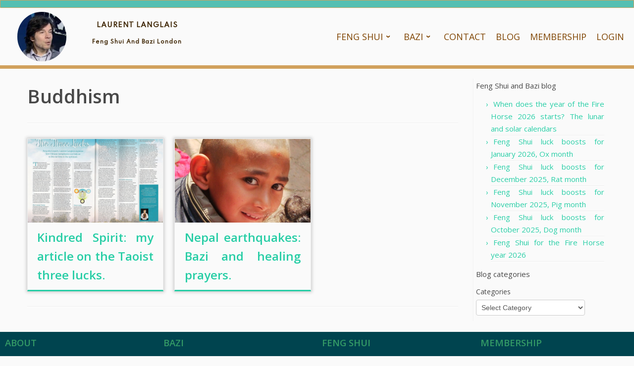

--- FILE ---
content_type: text/css; charset=utf-8
request_url: https://www.laurentlanglais.com/wp-content/uploads/nimble_css/skp__global.css?ver=1767547270
body_size: 3925
content:
.sek-nav-wrap{position:relative;display:-ms-flexbox;display:flex;-ms-flex-wrap:wrap;flex-wrap:wrap;-ms-flex-align:center;align-items:center;-ms-flex-pack:end;justify-content:flex-end;padding:.5rem 0}.sek-mobile-menu-expanded-below .sek-nav-wrap{padding:0}.sek-nav-collapse{-ms-flex-preferred-size:100%;flex-basis:100%;-ms-flex-positive:1;flex-grow:1;-ms-flex-align:center;align-items:center}.sek-nav{display:-ms-flexbox;display:flex;-ms-flex-wrap:wrap;flex-wrap:wrap;-ms-flex-direction:column;flex-direction:column}.sek-module .sek-module-inner .sek-nav{margin-right:-10px!important;margin-left:-10px!important}.sek-module .sek-module-inner .sek-nav,.sek-module .sek-module-inner .sek-nav ul{list-style:none!important;padding:0!important;margin:0!important}.sek-module .sek-module-inner .sek-nav li{list-style:none;padding:0}.sek-module .sek-module-inner .sek-nav li>ul li{padding:0}.sek-nav li{font-size:16px}.sek-nav li a{line-height:1.5em;padding:.6em .8em;display:-ms-flexbox;display:flex;-ms-flex-align:center;align-items:center;-ms-flex-pack:justify;justify-content:space-between;color:inherit;overflow:hidden}.sek-nav-wrap .sek-nav li a{text-decoration:none}.sek-nav li a:hover .sek-nav__title{text-decoration:underline}.sek-nav li:not(:last-of-type){border-bottom:1px solid;border-color:rgba(49,49,49,.09)}.sek-nav .menu-item-has-children,.sek-nav .page_item_has_children{position:relative}.sek-nav .menu-item-has-children>a::after,.sek-nav .page_item_has_children>a::after{content:"\203A";font-family:"Arial Unicode MS",Arial;moz-osx-font-smoothing:grayscale;-webkit-font-smoothing:antialiased;display:none;font-style:normal;font-variant:normal;text-rendering:auto;font-weight:900;transition:all .3s ease;-webkit-transform-style:preserve-3d;transform-style:preserve-3d;-webkit-backface-visibility:hidden;backface-visibility:hidden;-webkit-perspective:1000px;perspective:1000px;padding:0 .45em;font-size:1em;position:relative;-webkit-transform:translateZ(0) rotate(90deg);transform:translateZ(0) rotate(90deg);-ms-transform:rotate(90deg)}.sek-nav .menu-item-has-children.show>a::after,.sek-nav .page_item_has_children.show>a::after{-webkit-transform:translateZ(0) rotate(-90deg)!important;transform:translateZ(0) rotate(-90deg)!important;-ms-transform:rotate(-90deg)!important}.sek-nav .children,.sek-nav .sub-menu{position:static;float:none;list-style:none;border-radius:0;border:0;margin:0;padding:0;font-size:inherit}@media (min-width:768px){.sek-nav .children,.sek-nav .sub-menu{position:absolute;display:none;top:100%;left:0;z-index:1000;min-width:10rem;max-width:50vw}}@media (min-width:768px){.sek-nav{-ms-flex-direction:row;flex-direction:row}.sek-nav .menu-item-has-children>a::after,.sek-nav .page_item_has_children>a::after{display:inline-block}.sek-nav>li:not(:last-of-type){border-bottom:none}.sek-nav>li>a{padding:5px}.sek-module .sek-module-inner .sek-nav li{margin:0 5px}.sek-module .sek-module-inner .sek-nav li>ul li{padding:0 0 0 .9rem}.sek-nav-collapse{display:-ms-flexbox!important;display:flex!important;-ms-flex-preferred-size:auto;flex-basis:auto;justify-content:flex-end;-webkit-box-pack:end;-ms-flex-pack:end}.sek-mobile-menu-expanded-below{display:none!important}.sek-nav-toggler{display:none}.sek-dropdown-menu{background:#fff;box-shadow:1px 2px 2px 2px rgba(0,0,0,.15)}.sek-nav .sek-dropdown-menu li{padding:0 10px!important;margin:0!important}.sek-nav .sek-dropdown-menu li a{padding:10px 12px}.sek-dropdown-menu ul{left:100%}.sek-dropdown-menu .sek-menu-link__row-reverse{-ms-flex-direction:row-reverse!important;flex-direction:row-reverse!important}.sek-dropdown-menu .sek-nav__title{word-break:normal;white-space:nowrap}.sek-dropdown-submenu .sek-dropdown-menu{top:15px}.sek-submenu-fade .sek-dropdown-menu a{transition:all .25s ease;-webkit-transform:translate(0,0);transform:translate(0,0)}.sek-submenu-fade .sek-dropdown-menu a:hover{-webkit-transform:translate(3px,0);transform:translate(3px,0)}.sek-submenu-fade .menu-item-has-children,.sek-submenu-fade .page_item_has_children{-webkit-perspective:1000px;perspective:1000px}.sek-submenu-fade .menu-item-has-children>ul,.sek-submenu-fade .page_item_has_children>ul{position:fixed;opacity:0;visibility:hidden;display:block;transition:all .25s ease-in-out;-webkit-transform:translate(0,-10px);transform:translate(0,-10px)}.sek-submenu-fade .menu-item-has-children:not(.show),.sek-submenu-fade .page_item_has_children:not(.show){overflow:hidden}.sek-submenu-fade .menu-item-has-children:not(.show) ul,.sek-submenu-fade .page_item_has_children:not(.show) ul{pointer-events:none;cursor:not-allowed}.sek-submenu-fade li.show{-webkit-perspective:none;perspective:none}.sek-submenu-fade li.show>ul{position:absolute;visibility:visible;opacity:1;-webkit-transform:translate(0,0);transform:translate(0,0)}.nb-collapsible-mobile-menu .nb-dd-mm-toggle-wrapper{display:none}}.sek-dropdown-submenu>a::after{-webkit-transform:translateZ(0) rotate(0)!important;transform:translateZ(0) rotate(0)!important;-ms-transform:rotate(0)!important}.sek-dropdown-submenu>a[class*=-reverse]::after{top:.1em;-webkit-transform:translateZ(0) rotate(-180deg)!important;transform:translateZ(0) rotate(-180deg)!important;-ms-transform:rotate(-180deg)!important}.sek-dropdown-menu{position:static;float:none;list-style:none;border-radius:0;border:0;margin:0;padding:0;font-size:inherit}@media (min-width:768px){.sek-dropdown-menu{position:absolute;display:none;top:100%;left:0;z-index:1000;min-width:10rem;max-width:50vw}}.show>.sek-dropdown-menu{display:block}.sek-dropdown-menu .sek-nav .sek-nav__title{word-break:break-word;white-space:normal}.sek-dropdown-menu.open-right{left:0;right:auto}.sek-dropdown-menu ul.open-right,.sek-dropdown-menu.open-right ul:not(.open-left){left:100%;right:auto;top:0}.sek-dropdown-menu.open-left{left:auto;right:0}.sek-dropdown-menu ul.open-left,.sek-dropdown-menu.open-left ul:not(.open-right){right:100%;left:auto}nav.nb-collapsible-mobile-menu [data-sek-mm-state=expanded]{overflow:auto;max-height:80vh;padding-bottom:10px}nav.nb-collapsible-mobile-menu li .sub-menu li a{font-size:.88em}nav.nb-collapsible-mobile-menu li .sub-menu li>a{padding:.6em 32px}nav.nb-collapsible-mobile-menu li .sub-menu li li>a{padding:.6em 60px}nav.nb-collapsible-mobile-menu li .sub-menu li li li>a{padding:.6em 80px}nav.nb-collapsible-mobile-menu li .sub-menu li li li li>a{padding:.6em 100px}nav.nb-collapsible-mobile-menu [data-sek-mm-state]{display:none}nav.nb-collapsible-mobile-menu [data-sek-mm-state=expanded]{display:block}nav.nb-collapsible-mobile-menu [data-sek-mm-state=expanded],nav.nb-collapsible-mobile-menu [data-sek-mm-state=expanded] li,nav.nb-collapsible-mobile-menu [data-sek-mm-state=expanded] ul{background:#fff}nav.nb-collapsible-mobile-menu [data-sek-mm-state=expanded] .sub-menu,nav.nb-collapsible-mobile-menu [data-sek-mm-state=expanded] li{position:relative}[data-sek-is-mobile-vertical-menu=yes] .sek-nav li a{min-height:45px;box-sizing:border-box;justify-content:flex-start;-webkit-box-pack:start;-ms-flex-pack:start}[data-sek-is-mobile-vertical-menu=yes] .sub-menu{display:none}nav.nb-collapsible-mobile-menu [data-sek-mm-state=expanded] .sub-menu{display:none}nav.nb-collapsible-mobile-menu [data-sek-mm-state=expanded] .sub-menu.expanded{display:block}nav.nb-collapsible-mobile-menu [data-sek-mm-state=expanded] .menu-item-has-children>a,nav.nb-collapsible-mobile-menu [data-sek-mm-state=expanded] .page_item_has_children>a{padding-right:60px}.nb-dd-mm-toggle-wrapper{position:absolute;top:1px;right:0;text-align:center;line-height:1;bottom:1px;height:45px;width:60px}.nb-collapsible-mobile-menu [data-sek-mm-state=expanded] .nb-dd-mm-toggle-wrapper{display:block}.nb-dd-mm-toggle{background:0 0!important;-webkit-appearance:none;outline:0;border:none;padding:0;cursor:pointer;display:block;height:45px;width:60px;box-sizing:border-box;overflow:hidden}.nb-dd-mm-toggle i{display:block;transition:all .3s ease;-webkit-transform-style:preserve-3d;transform-style:preserve-3d;-webkit-backface-visibility:hidden;backface-visibility:hidden;width:100%;color:#000}li.expanded>.nb-dd-mm-toggle-wrapper .nb-arrow-for-mobile-menu{-webkit-transform:rotate(-180deg);transform:rotate(-180deg)}.nb-arrow-for-mobile-menu::after{content:"\25BE";font-family:"Arial Unicode MS",Arial;moz-osx-font-smoothing:grayscale;-webkit-font-smoothing:antialiased;font-style:normal;font-variant:normal;text-rendering:auto;font-weight:900;transition:all .3s ease;-webkit-transform-style:preserve-3d;transform-style:preserve-3d;-webkit-backface-visibility:hidden;backface-visibility:hidden;-webkit-perspective:1000px;perspective:1000px;padding:0 .45em;font-size:18px;line-height:45px;position:relative}.nb-loc .sek-module-inner nav .sek-nav-toggler{-webkit-appearance:none!important;cursor:pointer;height:40px;width:40px;padding:0;vertical-align:middle}.nb-loc .sek-module-inner nav .sek-nav-toggler,.nb-loc .sek-module-inner nav .sek-nav-toggler:focus,.nb-loc .sek-module-inner nav .sek-nav-toggler:hover{background:0 0;background-color:rgba(0,0,0,0);color:#000;outline:0;border:none}.sek-ham__span-wrapper{height:12px;position:relative;display:block}.sek-ham__span-wrapper .line{display:block;height:1.5px;position:absolute;left:10px;border-radius:5px;background-clip:padding-box;transition:all ease .35s;-webkit-backface-visibility:hidden;backface-visibility:hidden;border-top:1.5px solid}.sek-ham__span-wrapper .line-1{top:0}.sek-ham__span-wrapper .line-2{top:50%}.sek-ham__span-wrapper .line-3{top:100%}.sek-nav-toggler .line-1{-webkit-transform:translate(-3px,6px) rotate(45deg);transform:translate(-3px,6px) rotate(45deg);width:28px}.sek-nav-toggler .line-2{opacity:0}.sek-nav-toggler .line-3{-webkit-transform:translate(-3px,-6px) rotate(-45deg);transform:translate(-3px,-6px) rotate(-45deg);width:28px}.sek-nav-toggler.sek-collapsed .line{width:20px;-webkit-transform:translate(0,0) rotate(0);transform:translate(0,0) rotate(0);opacity:1}.sek-nav-toggler.sek-collapsed.hovering .line{-webkit-transform:translateX(-3px);transform:translateX(-3px);width:26px}.nb-module-menu-search{position:relative}[data-sek-is-mobile-vertical-menu=yes] .nb-module-menu-search{display:none}.nb-svg-search-icon{cursor:pointer;padding:0}.nb-module-menu-search .nb-search-expand{display:none;background:#fff;position:absolute;z-index:100;top:49px;right:0;left:0;width:340px;box-shadow:0 1px 0 rgba(255,255,255,.1)}.nb-search-expand .nb-search-expand-inner{border:1px solid #eee;box-shadow:0 0 5px rgba(0,0,0,.2),0 1px 0 rgba(255,255,255,.15);transition:-webkit-transform .35s ease-in-out,height .25s ease-in-out,background-color .45s ease-in-out;transition:height .25s ease-in-out,background-color .45s ease-in-out,-webkit-transform .35s ease-in-out;transition:transform .35s ease-in-out,height .25s ease-in-out,background-color .45s ease-in-out;transition:transform .35s ease-in-out,height .25s ease-in-out,background-color .45s ease-in-out,-webkit-transform .35s ease-in-out;padding:15px}.nb-search-expand .nb-search-expand-inner [role=search].search-form label::after{content:none}[data-sek-module-type=czr_menu_module] .nb-search-expand .nb-search-expand-inner [role=search].search-form{display:-ms-flexbox;display:flex;float:none}[data-sek-module-type=czr_menu_module] .nb-search-expand .nb-search-expand-inner label input[type=search]{max-width:100%}[data-sek-is-mobile-vertical-menu=yes] .nb-mobile-search form input[type=submit],[data-sek-module-type=czr_menu_module] .nb-search-expand .nb-search-expand-inner input[type=submit]{margin:0;background:grey!important;color:#fff;font-size:16px;padding:10px 10px;font-weight:400;display:inline-block;border:none;cursor:pointer;border-radius:3px}[data-sek-is-mobile-vertical-menu=yes] .nb-mobile-search form input[type=submit],[data-sek-is-mobile-vertical-menu=yes] .nb-mobile-search input[type=search],[data-sek-module-type=czr_menu_module] .nb-search-expand .nb-search-expand-inner input[type=search],[data-sek-module-type=czr_menu_module] .nb-search-expand .nb-search-expand-inner input[type=submit]{text-transform:none!important}.nb-mobile-search{display:none}[data-sek-is-mobile-vertical-menu=yes] .nb-mobile-search{display:block;padding:6px 14px 15px}[data-sek-is-mobile-vertical-menu=yes] .nb-mobile-search input{font-size:16px}.nb-mobile-search input[type=search],.nb-search-expand-inner input[type=search]{color:#000!important}.nb-mobile-search input[type=submit],.nb-search-expand-inner input[type=submit]{color:#fff!important}[data-sek-module-type=czr_image_module]{text-align:center}[data-sek-module-type=czr_image_module] img{border:0 solid #f2f2f2}[data-sek-module-type=czr_image_module] .box-shadow img{-webkit-box-shadow:rgba(0,0,0,.25) 0 3px 11px 0;-moz-box-shadow:rgba(0,0,0,.25) 0 3px 11px 0;box-shadow:rgba(0,0,0,.25) 0 3px 11px 0}[data-sek-module-type=czr_image_module] figure img{-webkit-transition:all .2s ease-out;-o-transition:all .2s ease-out;transition:all .2s ease-out}[data-sek-module-type=czr_image_module] figure.has-custom-height{overflow:hidden;display:-ms-flexbox;display:flex;-ms-flex-pack:center;justify-content:center;-ms-flex-align:center;align-items:center}[data-sek-module-type=czr_image_module] figure.has-custom-height img{object-fit:cover}.sek-hover-effect-opacity img:hover{opacity:.7}.sek-hover-effect-zoom-out img:hover{transform:scale(1.05)}.sek-hover-effect-zoom-in img:hover{transform:scale(.95)}.sek-hover-effect-move-up img:hover{transform:translateY(-6px)}.sek-hover-effect-move-down img:hover{transform:translateY(6px)}.sek-hover-effect-blur img:hover{filter:blur(2px)}.sek-hover-effect-grayscale img:hover{filter:grayscale(0)}.sek-hover-effect-grayscale img:hover{filter:grayscale(100%);filter:gray}.sek-hover-effect-reverse-grayscale img{filter:grayscale(100%);filter:gray}.sek-hover-effect-reverse-grayscale img:hover{filter:grayscale(0)}[data-sek-id="__nimble__0a84a41f832f"]{background-color:#54bfb2;border:1px solid #d1a15d;border-bottom:1px solid #d1a15d;border-radius:0px 0px 0px 1px;align-items:flex-start;-webkit-box-align:start;-ms-flex-align:start;}[data-sek-id="__nimble__bcd7691a5d89"]{background-color:#54bfb2;align-items:flex-start;-webkit-box-align:start;-ms-flex-align:start;height:2vh;}[data-sek-id="__nimble__5c6c0a3dbfdf"]{border:0em solid #d1a15d;border-bottom:7px solid #d1a15d;align-items:flex-start;-webkit-box-align:start;-ms-flex-align:start;}[data-sek-id="__nimble__d2d256e14b16"]{padding-top:8px;padding-bottom:8px;}[data-sek-id="__nimble__d2d256e14b16"] .sek-module-inner img{width:67%;max-width:67%;}[data-sek-id="__nimble__d2d256e14b16"] .sek-module-inner figure{max-height:100%;}.nb-loc .sek-row [data-sek-id="__nimble__d2d256e14b16"] figure{text-align:left;}.nb-loc .sek-row [data-sek-id="__nimble__d2d256e14b16"] .sek-module-inner img{border-radius:100px;}[data-sek-id="__nimble__8502a0b81e10"]{margin-left:0px;padding-left:-25px;}.nb-loc .sek-row [data-sek-id="__nimble__901544046c76"] .sek-module-inner,.nb-loc .sek-row [data-sek-id="__nimble__901544046c76"] .sek-module-inner p,.nb-loc .sek-row [data-sek-id="__nimble__901544046c76"] .sek-module-inner a,.nb-loc .sek-row [data-sek-id="__nimble__901544046c76"] .sek-module-inner li{text-align:left;font-family:'Spartan'!important;font-size:12px!important;line-height:1.8em!important;color:#3d2400!important;font-weight:bolder!important;text-decoration:inherit!important;text-transform:capitalize!important;letter-spacing:1px!important;}.nb-loc .sek-row [data-sek-id="__nimble__e105887bc8db"] .sek-nav-wrap{justify-content:flex-end;-webkit-box-pack:end;-ms-flex-pack:end;}.nb-loc .sek-row [data-sek-id="__nimble__e105887bc8db"] .sek-menu-module li > a,.nb-loc .sek-row [data-sek-id="__nimble__e105887bc8db"] .nb-search-expand-inner input,.nb-loc .sek-row [data-sek-id="__nimble__e105887bc8db"] [data-sek-is-mobile-vertical-menu="yes"] .nb-mobile-search input,.nb-loc .sek-row [data-sek-id="__nimble__e105887bc8db"] .nb-arrow-for-mobile-menu{font-family:'Open Sans';font-size:18px;line-height:1em;color:#7f4400;font-style:normal;text-decoration:inherit;text-transform:uppercase;}[data-sek-id="__nimble__bd58fc22d478"]{background-color:#00444f;align-items:flex-start;-webkit-box-align:start;-ms-flex-align:start;position:relative;z-index:1}[data-sek-id="__nimble__92ae5ddd9110"]{margin-top:10px;}[data-sek-id="__nimble__b7f605140240"]{align-items:center;-webkit-box-align:center;-ms-flex-align:center;}.nb-loc .sek-row [data-sek-id="__nimble__b7f605140240"] .sek-module-inner,.nb-loc .sek-row [data-sek-id="__nimble__b7f605140240"] .sek-module-inner p,.nb-loc .sek-row [data-sek-id="__nimble__b7f605140240"] .sek-module-inner a,.nb-loc .sek-row [data-sek-id="__nimble__b7f605140240"] .sek-module-inner li{text-align:left;}[data-sek-id="__nimble__1a154e40f136"]{margin-top:10px;}[data-sek-id="__nimble__741fd4460f45"]{align-items:center;-webkit-box-align:center;-ms-flex-align:center;}[data-sek-id="__nimble__ab87659dda69"]{margin-top:10px;}[data-sek-id="__nimble__6924135d1339"]{align-items:center;-webkit-box-align:center;-ms-flex-align:center;}[data-sek-id="__nimble__460cde9a7f15"]{margin-top:10px;}[data-sek-id="__nimble__d5a508605eb9"]{align-items:center;-webkit-box-align:center;-ms-flex-align:center;}.nb-loc [data-sek-id="__nimble__bd58fc22d478"] [data-sek-level] ,.nb-loc [data-sek-id="__nimble__bd58fc22d478"] [data-sek-level] p,.nb-loc [data-sek-id="__nimble__bd58fc22d478"] [data-sek-level] a,.nb-loc [data-sek-id="__nimble__bd58fc22d478"] [data-sek-level] .sek-btn,.nb-loc [data-sek-id="__nimble__bd58fc22d478"] [data-sek-level] button,.nb-loc [data-sek-id="__nimble__bd58fc22d478"] [data-sek-level] input,.nb-loc [data-sek-id="__nimble__bd58fc22d478"] [data-sek-level] select,.nb-loc [data-sek-id="__nimble__bd58fc22d478"] [data-sek-level] optgroup,.nb-loc [data-sek-id="__nimble__bd58fc22d478"] [data-sek-level] textarea{text-align:left;}[data-sek-id="__nimble__5c395371b3f5"]{background-color:#00444f;border:0px solid;border-top:1px solid #d1a15d}.nb-loc .sek-row [data-sek-id="__nimble__79a29eea4628"] .sek-module-inner,.nb-loc .sek-row [data-sek-id="__nimble__79a29eea4628"] .sek-module-inner p,.nb-loc .sek-row [data-sek-id="__nimble__79a29eea4628"] .sek-module-inner a,.nb-loc .sek-row [data-sek-id="__nimble__79a29eea4628"] .sek-module-inner li{font-family:'Open Sans'!important;font-size:18px!important;font-weight:bolder!important;letter-spacing:4px!important;}[data-sek-id="__nimble__2e47725c0eac"]{margin-top:0px;padding-top:10px;}.nb-loc .sek-row [data-sek-id="__nimble__b79bc4d208ff"] .sek-module-inner,.nb-loc .sek-row [data-sek-id="__nimble__b79bc4d208ff"] .sek-module-inner p,.nb-loc .sek-row [data-sek-id="__nimble__b79bc4d208ff"] .sek-module-inner a,.nb-loc .sek-row [data-sek-id="__nimble__b79bc4d208ff"] .sek-module-inner li{font-family:'Open Sans'!important;font-size:12px!important;line-height:2.5em!important;font-weight:bolder!important;letter-spacing:1px!important;}@media(min-width:768px){[data-sek-id="__nimble__5c6c0a3dbfdf"] .sek-sektion-inner > .sek-column[data-sek-id="__nimble__5a916915a3f9"]{-ms-flex: 0 0 13.2%;flex: 0 0 13.2%;max-width: 13.2%;-ms-flex: 0 0 13.2%;flex: 0 0 13.2%;max-width: 13.2%}[data-sek-id="__nimble__5c6c0a3dbfdf"] .sek-sektion-inner > .sek-column[data-sek-id="__nimble__8502a0b81e10"]{-ms-flex: 0 0 16.834%;flex: 0 0 16.834%;max-width: 16.834%;-ms-flex: 0 0 16.834%;flex: 0 0 16.834%;max-width: 16.834%}[data-sek-id="__nimble__5c6c0a3dbfdf"] .sek-sektion-inner > .sek-column[data-sek-id="__nimble__af80dcb4d83e"]{-ms-flex: 0 0 69.966%;flex: 0 0 69.966%;max-width: 69.966%;-ms-flex: 0 0 69.966%;flex: 0 0 69.966%;max-width: 69.966%}}@media(min-width: 768px){[data-sek-level="location"] [data-sek-id="__nimble__5c6c0a3dbfdf"] .sek-sektion-inner > .sek-col-33[data-sek-id="__nimble__8502a0b81e10"]{-ms-flex: 0 0 16.834%;flex: 0 0 16.834%;max-width: 16.834%}[data-sek-level="location"] [data-sek-id="__nimble__5c395371b3f5"] .sek-sektion-inner > .sek-col-50[data-sek-id="__nimble__2e47725c0eac"]{-ms-flex: 0 0 50.000%;flex: 0 0 50.000%;max-width: 50.000%}}@media(max-width: 768px){.sek-sektion-inner > [data-sek-id="__nimble__8502a0b81e10"]{-ms-flex: 0 0 100%;flex: 0 0 100%;max-width:100%}.sek-sektion-inner > [data-sek-id="__nimble__2e47725c0eac"]{-ms-flex: 0 0 100%;flex: 0 0 100%;max-width:100%}}@media(max-width: 767px){[data-sek-id="__nimble__0a84a41f832f"] > .sek-container-fluid > .sek-sektion-inner{-ms-flex-direction: column-reverse;flex-direction: column-reverse;}[data-sek-id="__nimble__0a84a41f832f"] .sek-sektion-inner > [data-sek-level="column"]{-webkit-box-flex: 1;-ms-flex: auto;flex: auto;}}@media(max-width:767px){[data-sek-id="__nimble__d2d256e14b16"] .sek-module-inner img{width:100px;max-width:100px;}.nb-loc .sek-row [data-sek-id="__nimble__901544046c76"] .sek-module-inner,.nb-loc .sek-row [data-sek-id="__nimble__901544046c76"] .sek-module-inner p,.nb-loc .sek-row [data-sek-id="__nimble__901544046c76"] .sek-module-inner a,.nb-loc .sek-row [data-sek-id="__nimble__901544046c76"] .sek-module-inner li{text-align:center;}.nb-loc .sek-row [data-sek-id="__nimble__e105887bc8db"] .sek-nav-wrap{justify-content:flex-start;-webkit-box-pack:start;-ms-flex-pack:start;}}@media(max-width: 576px){.sek-sektion-inner > [data-sek-id="__nimble__8502a0b81e10"]{-ms-flex: 0 0 100%;flex: 0 0 100%;max-width:100%}.sek-sektion-inner > [data-sek-id="__nimble__92ae5ddd9110"]{-ms-flex: 0 0 100%;flex: 0 0 100%;max-width:100%}.sek-sektion-inner > [data-sek-id="__nimble__1a154e40f136"]{-ms-flex: 0 0 100%;flex: 0 0 100%;max-width:100%}.sek-sektion-inner > [data-sek-id="__nimble__ab87659dda69"]{-ms-flex: 0 0 100%;flex: 0 0 100%;max-width:100%}.sek-sektion-inner > [data-sek-id="__nimble__460cde9a7f15"]{-ms-flex: 0 0 100%;flex: 0 0 100%;max-width:100%}.sek-sektion-inner > [data-sek-id="__nimble__2e47725c0eac"]{-ms-flex: 0 0 100%;flex: 0 0 100%;max-width:100%}}@media(max-width:575px){[data-sek-id="__nimble__bcd7691a5d89"]{height:3vh;}[data-sek-id="__nimble__d2d256e14b16"] .sek-module-inner img{width:100px;max-width:100px;}.nb-loc .sek-row [data-sek-id="__nimble__901544046c76"] .sek-module-inner,.nb-loc .sek-row [data-sek-id="__nimble__901544046c76"] .sek-module-inner p,.nb-loc .sek-row [data-sek-id="__nimble__901544046c76"] .sek-module-inner a,.nb-loc .sek-row [data-sek-id="__nimble__901544046c76"] .sek-module-inner li{text-align:center;}.nb-loc .sek-row [data-sek-id="__nimble__e105887bc8db"] .sek-nav-wrap{justify-content:flex-start;-webkit-box-pack:start;-ms-flex-pack:start;}}@media(min-width: 400px){[data-sek-id="__nimble__bd58fc22d478"] .sek-sektion-inner > .sek-section-custom-breakpoint-col-25{-ms-flex: 0 0 25%;flex: 0 0 25%;max-width: 25%}[data-sek-level="location"] [data-sek-id="__nimble__bd58fc22d478"] .sek-sektion-inner > .sek-section-custom-breakpoint-col-25[data-sek-id="__nimble__92ae5ddd9110"]{-ms-flex: 0 0 25.000%;flex: 0 0 25.000%;max-width: 25.000%}[data-sek-level="location"] [data-sek-id="__nimble__bd58fc22d478"] .sek-sektion-inner > .sek-section-custom-breakpoint-col-25[data-sek-id="__nimble__1a154e40f136"]{-ms-flex: 0 0 25.000%;flex: 0 0 25.000%;max-width: 25.000%}[data-sek-level="location"] [data-sek-id="__nimble__bd58fc22d478"] .sek-sektion-inner > .sek-section-custom-breakpoint-col-25[data-sek-id="__nimble__ab87659dda69"]{-ms-flex: 0 0 25.000%;flex: 0 0 25.000%;max-width: 25.000%}[data-sek-level="location"] [data-sek-id="__nimble__bd58fc22d478"] .sek-sektion-inner > .sek-section-custom-breakpoint-col-25[data-sek-id="__nimble__460cde9a7f15"]{-ms-flex: 0 0 25.000%;flex: 0 0 25.000%;max-width: 25.000%}}@media(max-width: 400px){.sek-sektion-inner > [data-sek-id="__nimble__92ae5ddd9110"]{-ms-flex: 0 0 100%;flex: 0 0 100%;max-width:100%}.sek-sektion-inner > [data-sek-id="__nimble__1a154e40f136"]{-ms-flex: 0 0 100%;flex: 0 0 100%;max-width:100%}.sek-sektion-inner > [data-sek-id="__nimble__ab87659dda69"]{-ms-flex: 0 0 100%;flex: 0 0 100%;max-width:100%}.sek-sektion-inner > [data-sek-id="__nimble__460cde9a7f15"]{-ms-flex: 0 0 100%;flex: 0 0 100%;max-width:100%}}@media(max-width:399px){[data-sek-id="__nimble__bd58fc22d478"]{align-items:flex-start;-webkit-box-align:start;-ms-flex-align:start;}[data-sek-id="__nimble__b7f605140240"]{align-items:flex-start;-webkit-box-align:start;-ms-flex-align:start;}.nb-loc .sek-row [data-sek-id="__nimble__b7f605140240"] .sek-module-inner,.nb-loc .sek-row [data-sek-id="__nimble__b7f605140240"] .sek-module-inner p,.nb-loc .sek-row [data-sek-id="__nimble__b7f605140240"] .sek-module-inner a,.nb-loc .sek-row [data-sek-id="__nimble__b7f605140240"] .sek-module-inner li{text-align:left;}[data-sek-id="__nimble__741fd4460f45"]{align-items:flex-start;-webkit-box-align:start;-ms-flex-align:start;}[data-sek-id="__nimble__6924135d1339"]{align-items:flex-start;-webkit-box-align:start;-ms-flex-align:start;}[data-sek-id="__nimble__d5a508605eb9"]{align-items:flex-start;-webkit-box-align:start;-ms-flex-align:start;}.nb-loc [data-sek-id="__nimble__bd58fc22d478"] [data-sek-level] ,.nb-loc [data-sek-id="__nimble__bd58fc22d478"] [data-sek-level] p,.nb-loc [data-sek-id="__nimble__bd58fc22d478"] [data-sek-level] a,.nb-loc [data-sek-id="__nimble__bd58fc22d478"] [data-sek-level] .sek-btn,.nb-loc [data-sek-id="__nimble__bd58fc22d478"] [data-sek-level] button,.nb-loc [data-sek-id="__nimble__bd58fc22d478"] [data-sek-level] input,.nb-loc [data-sek-id="__nimble__bd58fc22d478"] [data-sek-level] select,.nb-loc [data-sek-id="__nimble__bd58fc22d478"] [data-sek-level] optgroup,.nb-loc [data-sek-id="__nimble__bd58fc22d478"] [data-sek-level] textarea{text-align:justify;}}